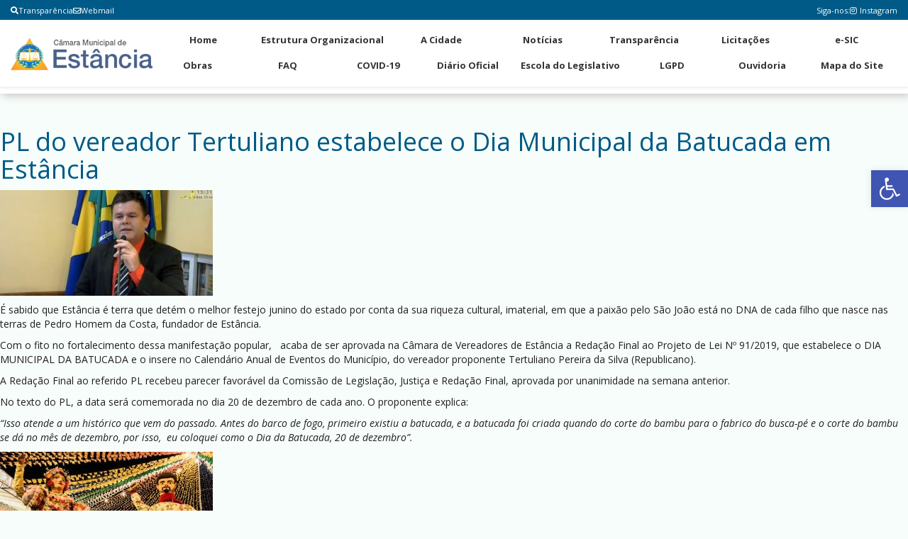

--- FILE ---
content_type: text/html; charset=UTF-8
request_url: https://camaradeestancia.se.gov.br/tag/tertuliano/
body_size: 20026
content:
<!doctype html>
<html lang="pt-BR">
<head>
	<meta charset="UTF-8">
    
    
	<link rel="stylesheet" href="https://cdnjs.cloudflare.com/ajax/libs/font-awesome/6.0.0/css/all.min.css">
	<link rel="stylesheet" href="https://cdnjs.cloudflare.com/ajax/libs/font-awesome/5.15.4/css/all.min.css">
	<meta name="viewport" content="width=device-width, initial-scale=1">
	<link rel="icon" href="">
	<link rel="stylesheet" href="https://cdnjs.cloudflare.com/ajax/libs/font-awesome/5.15.4/css/all.min.css">
	<style>
		* { margin: 0; padding: 0; box-sizing: border-box; }
		
		/* ========================================
		   BARRA SUPERIOR - SEM QUEBRA DE LINHA
		======================================== */
		.top-social-bar {
			background-color: #923e3e;
			width: 100%;
			height: 28px;
			display: flex;
			align-items: center;
			overflow-x: auto;
			overflow-y: hidden;
		}
		
		/* Sessão Transparência - cards com a cor secundária na área da seta
		   e fundo da sessão com cor primária */
		#transparencia {
			background-color: var(--cor-primaria);
			padding-top: 20px;
			padding-bottom: 20px;
		}
		#transparencia .titulo-transparencia h1,
		#transparencia .titulo-categoria-transparencia h3 {
			color: #ffffff;
		}
		#transparencia .box-categoria-transparencia .alinhamento-box-transparencia-home img {
			scale: 1.1;
			border-radius: 1rem;
			margin-left: 1rem;
			margin-right: 1rem;
			background-color: var(--cor-secundaria);
			padding: 5rem 1rem;
		}
		
		.top-social-bar::-webkit-scrollbar {
			height: 4px;
		}
		
		.top-social-bar::-webkit-scrollbar-thumb {
			background: var(--cor-secundaria);
			border-radius: 3px;
		}
		
		.top-social-bar::-webkit-scrollbar-thumb:hover {
			background: var(--cor-terciaria);
		}
		
		body { margin-top: 0 !important; }
		
		.top-social-container {
			display: flex;
			justify-content: space-between;
			align-items: center;
			width: 100%;
			max-width: 1400px;
			min-width: max-content;
			margin: 0 auto;
			padding: 0 15px;
			height: 28px;
			gap: 15px;
		}
		
		.top-bar-link { 
			display: flex; 
			align-items: center; 
			gap: 10px;
			flex-shrink: 0;
		}
		
		.top-bar-link a {
			color: white;
			text-decoration: none;
			font-size: 11px;
			display: flex;
			align-items: center;
			gap: 4px;
			white-space: nowrap;
		}
		
		.webmail-topbar { 
			display: flex; 
			align-items: center;
			flex-shrink: 0;
		}
		
		.webmail-link .menu { 
			display: flex; 
			align-items: center;
			list-style: none;
			margin: 0;
			padding: 0;
		}
		
		.webmail-link .menu li a {
			color: white;
			text-decoration: none;
			font-size: 11px;
			display: flex;
			align-items: center;
			gap: 4px;
			white-space: nowrap;
		}
		
		.redes-sociais { 
			display: flex; 
			align-items: center;
			gap: 8px;
			flex-shrink: 0;
		}
		
		.redes-sociais span { 
			color: white; 
			font-size: 11px;
			white-space: nowrap;
		}
		
		.redesocial-menu-top .menu { 
			display: flex; 
			align-items: center; 
			list-style: none; 
			gap: 10px;
			margin: 0;
			padding: 0;
		}
		
		.redesocial-menu-top .menu li a {
			color: white;
			text-decoration: none;
			font-size: 11px;
			display: flex;
			align-items: center;
			white-space: nowrap;
		}
		
		.redesocial-menu-top .menu li a:before {
			font-family: "Font Awesome 5 Brands";
			margin-right: 4px;
		}
		.redesocial-menu-top .menu li a[href*="instagram"]:before { content: "\f16d"; }
		.redesocial-menu-top .menu li a[href*="facebook"]:before { content: "\f39e"; }
		
		/* ========================================
		   HEADER COM LOGO + 2 FILEIRAS (sem pesquisa)
		======================================== */
		.header-main {
			background: #fff;
			box-shadow: 0 2px 4px rgba(0,0,0,0.08);
			position: relative;
			z-index: 1000;
		}
		
		.navbar-desktop {
			display: flex;
			max-width: 1400px;
			margin: 0 auto;
			padding: 8px 15px;
			gap: 20px;
		}
		
		.logo-container {
			flex-shrink: 0;
			display: flex;
			align-items: center;
		}
		
		.logo-header { 
			height: 70px; 
			width: auto;
			max-width: 200px;
			object-fit: contain;
		}
		
		.nav-container {
			flex: 1;
			display: flex;
			flex-direction: column;
			gap: 4px;
		}
		
		.nav-row {
			display: flex;
			justify-content: space-between;
			align-items: center;
			list-style: none;
			gap: 0;
			margin: 0;
			padding: 0;
			width: 100%;
		}
		
		.nav-row li {
			flex: 1;
			text-align: center;
		}
		
		.nav-row li a {
			display: block;
			padding: 8px 10px;
			color: #333;
			text-decoration: none;
			font-size: 13px;
			font-weight: 700;
			white-space: nowrap;
			border-bottom: 2px solid transparent;
			transition: all 0.2s;
		}
		
		.nav-row li a:hover {
			border-bottom-color: #923e3e;
			color: #923e3e;
		}
		
		.button {
			display: none;
			flex-direction: column;
			gap: 4px;
			cursor: pointer;
			padding: 10px;
		}
		
		.button div {
			width: 25px;
			height: 3px;
			background-color: #333;
			transition: all 0.3s;
		}
		
	/* ========================================
	   MOBILE RESPONSIVO COM SCROLL
	======================================== */
	@media (max-width: 992px) {
		.navbar-desktop {
			flex-direction: column;
			gap: 0;
			position: relative;
		}
		
		.logo-container {
			display: flex;
			justify-content: space-between;
			align-items: center;
			width: 100%;
			padding: 10px 0;
		}
		
        .logo-header { 
			height: 50px;
			max-width: 150px;
		}
		
		.button { 
			display: flex;
		}
		
		.nav-container {
			display: none;
			position: absolute;
			top: 100%;
			left: 0;
			right: 0;
			width: 100%;
			background: #fff;
			box-shadow: 0 4px 6px rgba(0,0,0,0.1);
			border-radius: 0 0 8px 8px;
			max-height: 70vh;
			overflow-y: auto;
			padding: 10px 0 !important;
			margin-top: 0;
		}
		
		.nav-container::-webkit-scrollbar {
			width: 8px;
		}
		
		.nav-container::-webkit-scrollbar-track {
			background: #f1f1f1;
			border-radius: 10px;
		}
		
		.nav-container::-webkit-scrollbar-thumb {
			background: var(--cor-primaria);
			border-radius: 10px;
		}
		
		.nav-container::-webkit-scrollbar-thumb:hover {
			background: var(--cor-secundaria);
		}
		
		.nav-container.active {
			display: flex;
			animation: slideDown 0.3s ease;
		}
		
		@keyframes slideDown {
			from { opacity: 0; transform: translateY(-10px); }
			to { opacity: 1; transform: translateY(0); }
		}
		
		.nav-row {
			flex-direction: column;
			width: 100%;
		}
		
		.nav-row li { 
			width: 100%;
			text-align: left;
			border-bottom: 1px solid #f0f0f0;
		}
		
		.nav-row li:last-child {
			border-bottom: none;
		}
		
		.nav-row li a {
			padding: 15px 20px;
			border-bottom: none !important;
			border-left: 3px solid transparent;
			font-size: 14px;
			display: block;
			width: 100%;
		}
		
		.nav-row li a:hover {
			border-left-color: var(--cor-primaria);
			background-color: #f8f9fa;
		}
	}
		/* ========================================
		   MOBILE PEQUENO
		======================================== */
		@media (max-width: 480px) {
			.redes-sociais span { 
				display: none;
			}
			
			.webmail-topbar { 
				display: none;
			}
			
			.logo-header {
				height: 40px;
				max-width: 120px;
			}
			
			.nav-row li a {
				padding: 12px 15px;
				font-size: 13px;
			}
			
			.top-social-container {
				padding: 0 10px;
				gap: 10px;
			}
		}
		.pojo-a11y-toolbar-toggle{
			margin-top:90px;
		}
		
		/* ========================================
		   AJUSTES - NOTÍCIAS (cores e separação)
		======================================== */
		section#ultimas-noticias .titulo-noticia-principal {
		  background-color: var(--cor-secundaria) !important;
		  color: #ffffff !important;
		  border-radius: 8px;
		  padding: 12px 16px;
		}
		section#ultimas-noticias .titulo-noticia-principal h2 {
		  color: #ffffff !important;
		  margin: 0;
		  line-height: 1.25;
		}
		section#ultimas-noticias .data-noticia-principal,
        section#ultimas-noticias .data-noticia-principal span {
          background-color: var(--cor-secundaria) !important;
          color: #ffffff !important;
          display: inline-block;
          padding: 6px 10px;
          border-radius: 6px;
          border: 0 !important;
        }
        section#ultimas-noticias .data-noticias-laterais,
        section#ultimas-noticias .data-noticias-laterais span {
          background-color: var(--cor-secundaria) !important;
          color: #ffffff !important;
          display: inline-block;
          padding: 4px 8px;
          border-radius: 6px;
          border: 0 !important;
        }
		section#ultimas-noticias .box-noticias-laterais {
		  background-color: #ffffff;
		  border: 1px solid rgba(0, 0, 0, 0.06);
		  border-radius: 8px;
		  box-shadow: 0 2px 8px rgba(0, 0, 0, 0.06);
		  padding: 10px;
		  margin-bottom: 12px;
		  transition: box-shadow 0.2s ease, transform 0.2s ease;
		}
		section#ultimas-noticias .box-noticias-laterais:hover {
		  box-shadow: 0 4px 14px rgba(0, 0, 0, 0.10);
		  transform: translateY(-1px);
		}
		section#ultimas-noticias .img-noticia-principal,
		section#ultimas-noticias .img-noticia-lateral {
		  border-radius: 6px;
		}
		.box-noticia-principal {
			background-color: var(--cor-secundaria) !important;
		}
		
		/* Remover contorno/borda ao clicar em links, botões e campos */
		a:focus, a:active,
		button:focus, button:active,
		input:focus, input:active,
		select:focus, select:active,
		textarea:focus, textarea:active {
		  outline: none !important;
		  box-shadow: none !important;
		  border-color: inherit !important;
		}
		button::-moz-focus-inner,
		input::-moz-focus-inner { border: 0 !important; }
		body, a, button, input, select, textarea {
		  -webkit-tap-highlight-color: transparent;
		}
		
/* Ajustes para a barra de busca nas páginas */
.search_q {
    margin-top: 35px !important;
}

.search_q .sub-search input[type="submit"] {
    background: rgba(0,0,0,0.05) !important; /* Fundo sutil para tornar o botão visível */
    color: #333 !important;
    border: none !important;
    cursor: pointer;
    width: 40px !important; /* Largura para o botão */
    height: 40px !important; /* Altura para o botão */
	margin-right: -10px;
    border-radius: 50% !important; /* Circular para destaque */
    padding: 0 !important;
    background-image: url("[data-uri]") !important;
    background-repeat: no-repeat !important;
    background-position: center !important;
    background-size: 16px 16px !important;
}


	</style>
	<title>Tertuliano &#8211; Câmara Municipal de Estância</title>
<meta name='robots' content='max-image-preview:large' />
<link rel='dns-prefetch' href='//use.fontawesome.com' />
<link rel="alternate" type="application/rss+xml" title="Feed de tag para Câmara Municipal de Estância &raquo; Tertuliano" href="https://camaradeestancia.se.gov.br/tag/tertuliano/feed/" />
<style id='wp-img-auto-sizes-contain-inline-css' type='text/css'>
img:is([sizes=auto i],[sizes^="auto," i]){contain-intrinsic-size:3000px 1500px}
/*# sourceURL=wp-img-auto-sizes-contain-inline-css */
</style>
<link rel='stylesheet' id='sbi_styles-css' href='https://camaradeestancia.se.gov.br/wp-content/plugins/instagram-feed/css/sbi-styles.min.css?ver=6.6.1' type='text/css' media='all' />
<link rel='stylesheet' id='dashicons-css' href='https://camaradeestancia.se.gov.br/wp-includes/css/dashicons.min.css?ver=6.9' type='text/css' media='all' />
<link rel='stylesheet' id='menu-icons-extra-css' href='https://camaradeestancia.se.gov.br/wp-content/plugins/menu-icons/css/extra.min.css?ver=0.13.18' type='text/css' media='all' />
<style id='wp-emoji-styles-inline-css' type='text/css'>

	img.wp-smiley, img.emoji {
		display: inline !important;
		border: none !important;
		box-shadow: none !important;
		height: 1em !important;
		width: 1em !important;
		margin: 0 0.07em !important;
		vertical-align: -0.1em !important;
		background: none !important;
		padding: 0 !important;
	}
/*# sourceURL=wp-emoji-styles-inline-css */
</style>
<style id='wp-block-library-inline-css' type='text/css'>
:root{--wp-block-synced-color:#7a00df;--wp-block-synced-color--rgb:122,0,223;--wp-bound-block-color:var(--wp-block-synced-color);--wp-editor-canvas-background:#ddd;--wp-admin-theme-color:#007cba;--wp-admin-theme-color--rgb:0,124,186;--wp-admin-theme-color-darker-10:#006ba1;--wp-admin-theme-color-darker-10--rgb:0,107,160.5;--wp-admin-theme-color-darker-20:#005a87;--wp-admin-theme-color-darker-20--rgb:0,90,135;--wp-admin-border-width-focus:2px}@media (min-resolution:192dpi){:root{--wp-admin-border-width-focus:1.5px}}.wp-element-button{cursor:pointer}:root .has-very-light-gray-background-color{background-color:#eee}:root .has-very-dark-gray-background-color{background-color:#313131}:root .has-very-light-gray-color{color:#eee}:root .has-very-dark-gray-color{color:#313131}:root .has-vivid-green-cyan-to-vivid-cyan-blue-gradient-background{background:linear-gradient(135deg,#00d084,#0693e3)}:root .has-purple-crush-gradient-background{background:linear-gradient(135deg,#34e2e4,#4721fb 50%,#ab1dfe)}:root .has-hazy-dawn-gradient-background{background:linear-gradient(135deg,#faaca8,#dad0ec)}:root .has-subdued-olive-gradient-background{background:linear-gradient(135deg,#fafae1,#67a671)}:root .has-atomic-cream-gradient-background{background:linear-gradient(135deg,#fdd79a,#004a59)}:root .has-nightshade-gradient-background{background:linear-gradient(135deg,#330968,#31cdcf)}:root .has-midnight-gradient-background{background:linear-gradient(135deg,#020381,#2874fc)}:root{--wp--preset--font-size--normal:16px;--wp--preset--font-size--huge:42px}.has-regular-font-size{font-size:1em}.has-larger-font-size{font-size:2.625em}.has-normal-font-size{font-size:var(--wp--preset--font-size--normal)}.has-huge-font-size{font-size:var(--wp--preset--font-size--huge)}.has-text-align-center{text-align:center}.has-text-align-left{text-align:left}.has-text-align-right{text-align:right}.has-fit-text{white-space:nowrap!important}#end-resizable-editor-section{display:none}.aligncenter{clear:both}.items-justified-left{justify-content:flex-start}.items-justified-center{justify-content:center}.items-justified-right{justify-content:flex-end}.items-justified-space-between{justify-content:space-between}.screen-reader-text{border:0;clip-path:inset(50%);height:1px;margin:-1px;overflow:hidden;padding:0;position:absolute;width:1px;word-wrap:normal!important}.screen-reader-text:focus{background-color:#ddd;clip-path:none;color:#444;display:block;font-size:1em;height:auto;left:5px;line-height:normal;padding:15px 23px 14px;text-decoration:none;top:5px;width:auto;z-index:100000}html :where(.has-border-color){border-style:solid}html :where([style*=border-top-color]){border-top-style:solid}html :where([style*=border-right-color]){border-right-style:solid}html :where([style*=border-bottom-color]){border-bottom-style:solid}html :where([style*=border-left-color]){border-left-style:solid}html :where([style*=border-width]){border-style:solid}html :where([style*=border-top-width]){border-top-style:solid}html :where([style*=border-right-width]){border-right-style:solid}html :where([style*=border-bottom-width]){border-bottom-style:solid}html :where([style*=border-left-width]){border-left-style:solid}html :where(img[class*=wp-image-]){height:auto;max-width:100%}:where(figure){margin:0 0 1em}html :where(.is-position-sticky){--wp-admin--admin-bar--position-offset:var(--wp-admin--admin-bar--height,0px)}@media screen and (max-width:600px){html :where(.is-position-sticky){--wp-admin--admin-bar--position-offset:0px}}

/*# sourceURL=wp-block-library-inline-css */
</style><style id='global-styles-inline-css' type='text/css'>
:root{--wp--preset--aspect-ratio--square: 1;--wp--preset--aspect-ratio--4-3: 4/3;--wp--preset--aspect-ratio--3-4: 3/4;--wp--preset--aspect-ratio--3-2: 3/2;--wp--preset--aspect-ratio--2-3: 2/3;--wp--preset--aspect-ratio--16-9: 16/9;--wp--preset--aspect-ratio--9-16: 9/16;--wp--preset--color--black: #000000;--wp--preset--color--cyan-bluish-gray: #abb8c3;--wp--preset--color--white: #ffffff;--wp--preset--color--pale-pink: #f78da7;--wp--preset--color--vivid-red: #cf2e2e;--wp--preset--color--luminous-vivid-orange: #ff6900;--wp--preset--color--luminous-vivid-amber: #fcb900;--wp--preset--color--light-green-cyan: #7bdcb5;--wp--preset--color--vivid-green-cyan: #00d084;--wp--preset--color--pale-cyan-blue: #8ed1fc;--wp--preset--color--vivid-cyan-blue: #0693e3;--wp--preset--color--vivid-purple: #9b51e0;--wp--preset--gradient--vivid-cyan-blue-to-vivid-purple: linear-gradient(135deg,rgb(6,147,227) 0%,rgb(155,81,224) 100%);--wp--preset--gradient--light-green-cyan-to-vivid-green-cyan: linear-gradient(135deg,rgb(122,220,180) 0%,rgb(0,208,130) 100%);--wp--preset--gradient--luminous-vivid-amber-to-luminous-vivid-orange: linear-gradient(135deg,rgb(252,185,0) 0%,rgb(255,105,0) 100%);--wp--preset--gradient--luminous-vivid-orange-to-vivid-red: linear-gradient(135deg,rgb(255,105,0) 0%,rgb(207,46,46) 100%);--wp--preset--gradient--very-light-gray-to-cyan-bluish-gray: linear-gradient(135deg,rgb(238,238,238) 0%,rgb(169,184,195) 100%);--wp--preset--gradient--cool-to-warm-spectrum: linear-gradient(135deg,rgb(74,234,220) 0%,rgb(151,120,209) 20%,rgb(207,42,186) 40%,rgb(238,44,130) 60%,rgb(251,105,98) 80%,rgb(254,248,76) 100%);--wp--preset--gradient--blush-light-purple: linear-gradient(135deg,rgb(255,206,236) 0%,rgb(152,150,240) 100%);--wp--preset--gradient--blush-bordeaux: linear-gradient(135deg,rgb(254,205,165) 0%,rgb(254,45,45) 50%,rgb(107,0,62) 100%);--wp--preset--gradient--luminous-dusk: linear-gradient(135deg,rgb(255,203,112) 0%,rgb(199,81,192) 50%,rgb(65,88,208) 100%);--wp--preset--gradient--pale-ocean: linear-gradient(135deg,rgb(255,245,203) 0%,rgb(182,227,212) 50%,rgb(51,167,181) 100%);--wp--preset--gradient--electric-grass: linear-gradient(135deg,rgb(202,248,128) 0%,rgb(113,206,126) 100%);--wp--preset--gradient--midnight: linear-gradient(135deg,rgb(2,3,129) 0%,rgb(40,116,252) 100%);--wp--preset--font-size--small: 13px;--wp--preset--font-size--medium: 20px;--wp--preset--font-size--large: 36px;--wp--preset--font-size--x-large: 42px;--wp--preset--spacing--20: 0.44rem;--wp--preset--spacing--30: 0.67rem;--wp--preset--spacing--40: 1rem;--wp--preset--spacing--50: 1.5rem;--wp--preset--spacing--60: 2.25rem;--wp--preset--spacing--70: 3.38rem;--wp--preset--spacing--80: 5.06rem;--wp--preset--shadow--natural: 6px 6px 9px rgba(0, 0, 0, 0.2);--wp--preset--shadow--deep: 12px 12px 50px rgba(0, 0, 0, 0.4);--wp--preset--shadow--sharp: 6px 6px 0px rgba(0, 0, 0, 0.2);--wp--preset--shadow--outlined: 6px 6px 0px -3px rgb(255, 255, 255), 6px 6px rgb(0, 0, 0);--wp--preset--shadow--crisp: 6px 6px 0px rgb(0, 0, 0);}:where(.is-layout-flex){gap: 0.5em;}:where(.is-layout-grid){gap: 0.5em;}body .is-layout-flex{display: flex;}.is-layout-flex{flex-wrap: wrap;align-items: center;}.is-layout-flex > :is(*, div){margin: 0;}body .is-layout-grid{display: grid;}.is-layout-grid > :is(*, div){margin: 0;}:where(.wp-block-columns.is-layout-flex){gap: 2em;}:where(.wp-block-columns.is-layout-grid){gap: 2em;}:where(.wp-block-post-template.is-layout-flex){gap: 1.25em;}:where(.wp-block-post-template.is-layout-grid){gap: 1.25em;}.has-black-color{color: var(--wp--preset--color--black) !important;}.has-cyan-bluish-gray-color{color: var(--wp--preset--color--cyan-bluish-gray) !important;}.has-white-color{color: var(--wp--preset--color--white) !important;}.has-pale-pink-color{color: var(--wp--preset--color--pale-pink) !important;}.has-vivid-red-color{color: var(--wp--preset--color--vivid-red) !important;}.has-luminous-vivid-orange-color{color: var(--wp--preset--color--luminous-vivid-orange) !important;}.has-luminous-vivid-amber-color{color: var(--wp--preset--color--luminous-vivid-amber) !important;}.has-light-green-cyan-color{color: var(--wp--preset--color--light-green-cyan) !important;}.has-vivid-green-cyan-color{color: var(--wp--preset--color--vivid-green-cyan) !important;}.has-pale-cyan-blue-color{color: var(--wp--preset--color--pale-cyan-blue) !important;}.has-vivid-cyan-blue-color{color: var(--wp--preset--color--vivid-cyan-blue) !important;}.has-vivid-purple-color{color: var(--wp--preset--color--vivid-purple) !important;}.has-black-background-color{background-color: var(--wp--preset--color--black) !important;}.has-cyan-bluish-gray-background-color{background-color: var(--wp--preset--color--cyan-bluish-gray) !important;}.has-white-background-color{background-color: var(--wp--preset--color--white) !important;}.has-pale-pink-background-color{background-color: var(--wp--preset--color--pale-pink) !important;}.has-vivid-red-background-color{background-color: var(--wp--preset--color--vivid-red) !important;}.has-luminous-vivid-orange-background-color{background-color: var(--wp--preset--color--luminous-vivid-orange) !important;}.has-luminous-vivid-amber-background-color{background-color: var(--wp--preset--color--luminous-vivid-amber) !important;}.has-light-green-cyan-background-color{background-color: var(--wp--preset--color--light-green-cyan) !important;}.has-vivid-green-cyan-background-color{background-color: var(--wp--preset--color--vivid-green-cyan) !important;}.has-pale-cyan-blue-background-color{background-color: var(--wp--preset--color--pale-cyan-blue) !important;}.has-vivid-cyan-blue-background-color{background-color: var(--wp--preset--color--vivid-cyan-blue) !important;}.has-vivid-purple-background-color{background-color: var(--wp--preset--color--vivid-purple) !important;}.has-black-border-color{border-color: var(--wp--preset--color--black) !important;}.has-cyan-bluish-gray-border-color{border-color: var(--wp--preset--color--cyan-bluish-gray) !important;}.has-white-border-color{border-color: var(--wp--preset--color--white) !important;}.has-pale-pink-border-color{border-color: var(--wp--preset--color--pale-pink) !important;}.has-vivid-red-border-color{border-color: var(--wp--preset--color--vivid-red) !important;}.has-luminous-vivid-orange-border-color{border-color: var(--wp--preset--color--luminous-vivid-orange) !important;}.has-luminous-vivid-amber-border-color{border-color: var(--wp--preset--color--luminous-vivid-amber) !important;}.has-light-green-cyan-border-color{border-color: var(--wp--preset--color--light-green-cyan) !important;}.has-vivid-green-cyan-border-color{border-color: var(--wp--preset--color--vivid-green-cyan) !important;}.has-pale-cyan-blue-border-color{border-color: var(--wp--preset--color--pale-cyan-blue) !important;}.has-vivid-cyan-blue-border-color{border-color: var(--wp--preset--color--vivid-cyan-blue) !important;}.has-vivid-purple-border-color{border-color: var(--wp--preset--color--vivid-purple) !important;}.has-vivid-cyan-blue-to-vivid-purple-gradient-background{background: var(--wp--preset--gradient--vivid-cyan-blue-to-vivid-purple) !important;}.has-light-green-cyan-to-vivid-green-cyan-gradient-background{background: var(--wp--preset--gradient--light-green-cyan-to-vivid-green-cyan) !important;}.has-luminous-vivid-amber-to-luminous-vivid-orange-gradient-background{background: var(--wp--preset--gradient--luminous-vivid-amber-to-luminous-vivid-orange) !important;}.has-luminous-vivid-orange-to-vivid-red-gradient-background{background: var(--wp--preset--gradient--luminous-vivid-orange-to-vivid-red) !important;}.has-very-light-gray-to-cyan-bluish-gray-gradient-background{background: var(--wp--preset--gradient--very-light-gray-to-cyan-bluish-gray) !important;}.has-cool-to-warm-spectrum-gradient-background{background: var(--wp--preset--gradient--cool-to-warm-spectrum) !important;}.has-blush-light-purple-gradient-background{background: var(--wp--preset--gradient--blush-light-purple) !important;}.has-blush-bordeaux-gradient-background{background: var(--wp--preset--gradient--blush-bordeaux) !important;}.has-luminous-dusk-gradient-background{background: var(--wp--preset--gradient--luminous-dusk) !important;}.has-pale-ocean-gradient-background{background: var(--wp--preset--gradient--pale-ocean) !important;}.has-electric-grass-gradient-background{background: var(--wp--preset--gradient--electric-grass) !important;}.has-midnight-gradient-background{background: var(--wp--preset--gradient--midnight) !important;}.has-small-font-size{font-size: var(--wp--preset--font-size--small) !important;}.has-medium-font-size{font-size: var(--wp--preset--font-size--medium) !important;}.has-large-font-size{font-size: var(--wp--preset--font-size--large) !important;}.has-x-large-font-size{font-size: var(--wp--preset--font-size--x-large) !important;}
/*# sourceURL=global-styles-inline-css */
</style>

<style id='classic-theme-styles-inline-css' type='text/css'>
/*! This file is auto-generated */
.wp-block-button__link{color:#fff;background-color:#32373c;border-radius:9999px;box-shadow:none;text-decoration:none;padding:calc(.667em + 2px) calc(1.333em + 2px);font-size:1.125em}.wp-block-file__button{background:#32373c;color:#fff;text-decoration:none}
/*# sourceURL=/wp-includes/css/classic-themes.min.css */
</style>
<link rel='stylesheet' id='clink-main-css' href='https://camaradeestancia.se.gov.br/wp-content/plugins/clink/assets/css/clink-style.css' type='text/css' media='all' />
<link rel='stylesheet' id='mks_shortcodes_fntawsm_css-css' href='https://camaradeestancia.se.gov.br/wp-content/plugins/meks-flexible-shortcodes/css/font-awesome/css/font-awesome.min.css?ver=1.3.8' type='text/css' media='screen' />
<link rel='stylesheet' id='mks_shortcodes_simple_line_icons-css' href='https://camaradeestancia.se.gov.br/wp-content/plugins/meks-flexible-shortcodes/css/simple-line/simple-line-icons.css?ver=1.3.8' type='text/css' media='screen' />
<link rel='stylesheet' id='mks_shortcodes_css-css' href='https://camaradeestancia.se.gov.br/wp-content/plugins/meks-flexible-shortcodes/css/style.css?ver=1.3.8' type='text/css' media='screen' />
<link rel='stylesheet' id='meu-tema-style-css' href='https://camaradeestancia.se.gov.br/wp-content/themes/tema-funcional-acerte/style.css?ver=1768408063' type='text/css' media='all' />
<link rel='stylesheet' id='font-awesome-css' href='https://use.fontawesome.com/releases/v5.0.13/css/all.css?ver=5.0.13' type='text/css' media='all' />
<link rel='stylesheet' id='pojo-a11y-css' href='https://camaradeestancia.se.gov.br/wp-content/plugins/pojo-accessibility/assets/css/style.min.css?ver=1.0.0' type='text/css' media='all' />
<link rel='stylesheet' id='meu-tema-auto-assets-tecsis-agenciaacerte-com-assets-css-layout-fix-css-css-css' href='https://camaradeestancia.se.gov.br/wp-content/themes/tema-funcional-acerte/assets/tecsis.agenciaacerte.com/assets/css/layout-fix-css.css?ver=1762257822' type='text/css' media='all' />
<link rel='stylesheet' id='meu-tema-auto-assets-tecsis-agenciaacerte-com-assets-frontend-application-9adfdce9c18ab0cde6fe51bbfc1f8b08eb2e6ed39f283cea776f4fed43cac89c-css-css' href='https://camaradeestancia.se.gov.br/wp-content/themes/tema-funcional-acerte/assets/tecsis.agenciaacerte.com/assets/frontend/application-9adfdce9c18ab0cde6fe51bbfc1f8b08eb2e6ed39f283cea776f4fed43cac89c.css?ver=1762257822' type='text/css' media='all' />
<link rel='stylesheet' id='__EPYT__style-css' href='https://camaradeestancia.se.gov.br/wp-content/plugins/youtube-embed-plus/styles/ytprefs.min.css?ver=14.2.3' type='text/css' media='all' />
<style id='__EPYT__style-inline-css' type='text/css'>

                .epyt-gallery-thumb {
                        width: 33.333%;
                }
                
/*# sourceURL=__EPYT__style-inline-css */
</style>
<script type="text/javascript" src="https://camaradeestancia.se.gov.br/wp-includes/js/jquery/jquery.min.js?ver=3.7.1" id="jquery-core-js"></script>
<script type="text/javascript" src="https://camaradeestancia.se.gov.br/wp-includes/js/jquery/jquery-migrate.min.js?ver=3.4.1" id="jquery-migrate-js"></script>
<script type="text/javascript" id="__ytprefs__-js-extra">
/* <![CDATA[ */
var _EPYT_ = {"ajaxurl":"https://camaradeestancia.se.gov.br/wp-admin/admin-ajax.php","security":"898b193a4d","gallery_scrolloffset":"20","eppathtoscripts":"https://camaradeestancia.se.gov.br/wp-content/plugins/youtube-embed-plus/scripts/","eppath":"https://camaradeestancia.se.gov.br/wp-content/plugins/youtube-embed-plus/","epresponsiveselector":"[\"iframe.__youtube_prefs_widget__\"]","epdovol":"1","version":"14.2.3","evselector":"iframe.__youtube_prefs__[src], iframe[src*=\"youtube.com/embed/\"], iframe[src*=\"youtube-nocookie.com/embed/\"]","ajax_compat":"","maxres_facade":"eager","ytapi_load":"light","pause_others":"","stopMobileBuffer":"1","facade_mode":"","not_live_on_channel":""};
//# sourceURL=__ytprefs__-js-extra
/* ]]> */
</script>
<script type="text/javascript" src="https://camaradeestancia.se.gov.br/wp-content/plugins/youtube-embed-plus/scripts/ytprefs.min.js?ver=14.2.3" id="__ytprefs__-js"></script>
<link rel="https://api.w.org/" href="https://camaradeestancia.se.gov.br/wp-json/" /><link rel="alternate" title="JSON" type="application/json" href="https://camaradeestancia.se.gov.br/wp-json/wp/v2/tags/124" /><link rel="EditURI" type="application/rsd+xml" title="RSD" href="https://camaradeestancia.se.gov.br/xmlrpc.php?rsd" />
<meta name="generator" content="WordPress 6.9" />
<style type="text/css">
#pojo-a11y-toolbar .pojo-a11y-toolbar-toggle a{ background-color: #4054b2;	color: #ffffff;}
#pojo-a11y-toolbar .pojo-a11y-toolbar-overlay, #pojo-a11y-toolbar .pojo-a11y-toolbar-overlay ul.pojo-a11y-toolbar-items.pojo-a11y-links{ border-color: #4054b2;}
body.pojo-a11y-focusable a:focus{ outline-style: solid !important;	outline-width: 1px !important;	outline-color: #FF0000 !important;}
#pojo-a11y-toolbar{ top: 150px !important;}
#pojo-a11y-toolbar .pojo-a11y-toolbar-overlay{ background-color: #ffffff;}
#pojo-a11y-toolbar .pojo-a11y-toolbar-overlay ul.pojo-a11y-toolbar-items li.pojo-a11y-toolbar-item a, #pojo-a11y-toolbar .pojo-a11y-toolbar-overlay p.pojo-a11y-toolbar-title{ color: #333333;}
#pojo-a11y-toolbar .pojo-a11y-toolbar-overlay ul.pojo-a11y-toolbar-items li.pojo-a11y-toolbar-item a.active{ background-color: #4054b2;	color: #ffffff;}
@media (max-width: 767px) { #pojo-a11y-toolbar { top: 50px !important; } }</style><link rel="icon" href="https://camaradeestancia.se.gov.br/wp-content/uploads/sites/34/2021/11/cropped-cropped-paint-32x32.png" sizes="32x32" />
<link rel="icon" href="https://camaradeestancia.se.gov.br/wp-content/uploads/sites/34/2021/11/cropped-cropped-paint-192x192.png" sizes="192x192" />
<link rel="apple-touch-icon" href="https://camaradeestancia.se.gov.br/wp-content/uploads/sites/34/2021/11/cropped-cropped-paint-180x180.png" />
<meta name="msapplication-TileImage" content="https://camaradeestancia.se.gov.br/wp-content/uploads/sites/34/2021/11/cropped-cropped-paint-270x270.png" />
    <style id="au-custom-colors">
        :root {
            --cor-primaria: #005a87;
            --cor-secundaria: #003366;
            --cor-terciaria: #020381;
        }
        
        /* ========================================
           BARRA SUPERIOR
        ======================================== */
        .top-social-bar {
            background-color: var(--cor-primaria) !important;
        }
        
        /* ========================================
           MENU HOVER
        ======================================== */
        .nav-row li a:hover,
        .navbar-menu-item a:hover {
            border-bottom-color: var(--cor-primaria) !important;
            color: var(--cor-primaria) !important;
        }
        
        /* Menu mobile hover */
        .navbar-menu-item a:hover,
        .dropdown-button:hover {
            color: var(--cor-primaria) !important;
        }
        
        /* ========================================
           TÍTULOS H1, H2, H3
        ======================================== */
        .titulo-ultimas-noticias h1,
        .titulo-transparencia h1,
        .titulo-economia-azul h1,
        h1, h2, h3 {
            color: var(--cor-primaria) !important;
        }
        
        /* ========================================
           BOTÃO "VER TODOS" (Notícias)
        ======================================== */
        .btn-ver-todos a {
            background-color: var(--cor-primaria) !important;
            border-color: var(--cor-primaria) !important;
        }
        
 /* ========================================
   SEÇÃO TRANSPARÊNCIA - BACKGROUND COM BOLINHAS DENSAS
======================================== */
section#transparencia,
#transparencia {
    position: relative !important;
    background-color: var(--cor-primaria) !important;
    background-image: none !important;
    padding: 40px 0 !important;
    overflow: hidden !important;
}

/* Pattern de bolinhas DENSAS e MAIORES inclinadas */
section#transparencia::before,
#transparencia::before {
    content: '' !important;
    position: absolute !important;
    top: -50% !important;
    left: -50% !important;
    right: -50% !important;
    bottom: -50% !important;
    background-color: transparent !important;
    background-image: radial-gradient(circle, var(--cor-secundaria) 4px, transparent 4px) !important;
    background-size: 25px 25px !important;
    background-position: 0 0 !important;
    transform: rotate(-15deg) !important;
    opacity: 0.3 !important;
    pointer-events: none !important;
    z-index: 0 !important;
}

section#transparencia .container,
#transparencia .container {
    position: relative !important;
    z-index: 10 !important;
}

section#transparencia .transparencia-container,
#transparencia .transparencia-container {
    position: relative !important;
    z-index: 10 !important;
}

/* Título em branco */
section#transparencia .titulo-transparencia h1,
#transparencia .titulo-transparencia h1 {
    color: #ffffff !important;
    text-shadow: 2px 2px 4px rgba(0,0,0,0.3) !important;
    position: relative !important;
    z-index: 10 !important;
}

/* Cards ACIMA das bolinhas */
section#transparencia .box-categoria-transparencia,
#transparencia .box-categoria-transparencia {
    position: relative !important;
    z-index: 10 !important;
}
        
        /* ========================================
           SEÇÃO SERVIÇOS
        ======================================== */
        /* Botões de serviço */
        .btn-services,
        .btn-services-segunda-linha {
            background-color: var(--cor-primaria) !important;
            border: 2px solid var(--cor-primaria) !important;
        }
        
        .btn-services h4,
        .btn-services-segunda-linha h4 {
            color: #ffffff !important;
        }
        
        .btn-services:hover,
        .btn-services-segunda-linha:hover {
            opacity: 0.9;
            transform: translateY(-2px);
        }
        
        /* ========================================
           ECONOMIA AZUL
        ======================================== */
        /* Botões PDF */
        .btn-pdf-download {
            border: 2px solid var(--cor-primaria) !important;
        }
        
        .btn-pdf-download h4 {
            color: var(--cor-primaria) !important;
        }
        
        .btn-pdf-download:hover {
            background-color: var(--cor-primaria) !important;
        }
        
        .btn-pdf-download:hover h4 {
            color: #ffffff !important;
        }
        
        /* Botões "Transparência" e "Webmail" */
        .economia-buttons .btn-secundario {
            background-color: var(--cor-primaria) !important;
            border-color: var(--cor-primaria) !important;
            color: #ffffff !important;
        }
        
        .economia-buttons .btn-secundario:hover {
            opacity: 0.9;
        }
        
        /* ========================================
           FOTOS ANTIGAS (Título)
        ======================================== */
        .titulo-economia-azul h1 {
            color: var(--cor-primaria) !important;
            border-bottom: 3px solid var(--cor-primaria);
            padding-bottom: 10px;
        }
        
        /* ========================================
           LINKS GERAIS
        ======================================== */
        a {
            color: var(--cor-primaria);
        }
        
        a:hover {
            color: var(--cor-secundaria);
        }
        
        /* ========================================
           NOTÍCIAS SEM IMAGEM (Gradiente)
        ======================================== */
        .img-noticia-principal[style*="gradient"],
        .img-noticia-lateral[style*="gradient"] {
            background: linear-gradient(135deg, var(--cor-terciaria) 0%, var(--cor-secundaria) 100%) !important;
        }
        
        /* ========================================
           BOTÕES PRIMÁRIOS GERAIS
        ======================================== */
        .btn-primary,
        .btn-primario {
            background-color: var(--cor-primaria) !important;
            border-color: var(--cor-primaria) !important;
        }
        
        .btn-primary:hover,
        .btn-primario:hover {
            background-color: var(--cor-secundaria) !important;
            border-color: var(--cor-secundaria) !important;
        }
        
        /* ========================================
           BUSCA (Submit button)
        ======================================== */
        .sub-search input[type="submit"] {
            background-color: var(--cor-primaria) !important;
        }
        
        /* ========================================
           ESTADOS ATIVOS
        ======================================== */
        .navbar-menu-item.active a,
        .nav-row li.active a {
            border-bottom-color: var(--cor-primaria) !important;
            color: var(--cor-primaria) !important;
        }
        
        /* ========================================
           MOBILE - Dropdown ativo
        ======================================== */
        .dropdown-container.active .dropdown-button {
            color: var(--cor-primaria) !important;
        }
        
        /* ========================================
           ACESSIBILIDADE - Focus
        ======================================== */
        a:focus,
        button:focus,
        input:focus {
            outline: 2px solid var(--cor-primaria) !important;
            outline-offset: 2px;
        }
		
		
		/* ========================================
   FOOTER - SÓ BACKGROUND COM COR PRIMÁRIA
======================================== */
footer#colophon,
footer#footer,
.site-footer {
    background-color: var(--cor-primaria) !important;
    background-image: none !important;
}
		
		/* ========================================
   FOOTER - BACKGROUND PRIMÁRIO + TEXTOS BRANCOS
======================================== */
footer#colophon,
footer#footer,
.site-footer {
    background-color: var(--cor-primaria) !important;
    background-image: none !important;
}

/* FORÇA todos os textos BRANCOS no footer */
footer#colophon h2,
footer#footer h2,
.site-footer h2,
footer#colophon p,
footer#footer p,
.site-footer p,
footer#colophon a,
footer#footer a,
.site-footer a,
.footer-info h2,
.footer-info p,
.footer-info a,
.footer-info-box h2,
.footer-info-box p,
.footer-info-box a,
.footer-main h2,
.footer-main p,
.footer-main a {
    color: #ffffff !important;
}

/* Links brancos no hover também */
footer#colophon a:hover,
footer#footer a:hover,
.site-footer a:hover,
.footer-info a:hover,
.footer-info-box a:hover {
    color: #f0f0f0 !important;
}

/* NADA MAIS! Mantém todos os estilos de fonte, cor, tamanho, etc */
    </style>
    	
<link rel='stylesheet' id='combo-blocks-blocks-styles-css' href='https://camaradeestancia.se.gov.br/wp-content/plugins/combo-blocks/assets/block-css/block-styles.css?ver=6.9' type='text/css' media='all' />
<link rel='stylesheet' id='combo-blocks-custom-fonts-css' href='https://camaradeestancia.se.gov.br/wp-content/plugins/combo-blocks/assets/block-css/custom-fonts.css?ver=6.9' type='text/css' media='all' />
</head>
<body class="archive tag tag-tertuliano tag-124 wp-theme-tema-funcional-acerte">

<div id="page" class="site">
	<header id="masthead" class="site-header" style="margin-bottom: 80px;"> <!-- Margem inicial reduzida, ajustada dinamicamente por JS -->
		<div id="header">
			<div class="top-social-bar" style="margin-top:-10px;">
				<div class="top-social-container">
					<div class="top-bar-link">
						<a href="https://camaradeestancia.se.gov.br/transparencia">
							<i class="fas fa-search"></i> Transparência
						</a>
						<div class="webmail-topbar">
							<div class="webmail-link">
								<ul class="menu">
									<li><a target="_blank" rel="noopener" href="https://prefeituras.se.gov.br/">
										<i class="far fa-envelope"></i> Webmail
									</a></li>
								</ul>
							</div>
						</div>
					</div>
					<div class="redes-sociais">
						<span>Siga-nos:</span>
						<div class="redesocial-menu-top">
							<ul class="menu">
																	<li><a target="_blank" rel="noopener" href="https://www.instagram.com/camaradeestanciaoficial/">
										<span>Instagram</span>
									</a></li>
																							</ul>
						</div>
					</div>
				</div>
			</div>
			
			<div class="header-main">
				<div class="navbar-desktop">
					<div class="logo-container">
						<a href="https://camaradeestancia.se.gov.br/">
							<img class="logo-header" 
							     alt="Câmara Municipal de Estância" 
							     src="https://www.acessounico.com.br/arquivos/logos/35/logo_35_1765289829.png" 
							     />
						</a>
						<div class="button" onclick="document.getElementById('navContainer').classList.toggle('active')">
							<div></div><div></div><div></div>
						</div>
					</div>

					<nav class="nav-container" id="navContainer">
						<ul class="nav-row">
							<li><a href="https://camaradeestancia.se.gov.br/">Home</a></li>
							<li><a href="https://camaradeestancia.se.gov.br/estrutura-organizacional">Estrutura Organizacional</a></li>
							<li><a href="https://camaradeestancia.se.gov.br/historia-da-cidade">A Cidade</a></li>
							<li><a href="https://camaradeestancia.se.gov.br/noticias">Notícias</a></li>
							<li><a href="https://camaradeestancia.se.gov.br/transparencia">Transparência</a></li>
							<li><a href="https://camaradeestancia.se.gov.br/licitacoes">Licitações</a></li>
							<li><a href="https://camaradeestancia.se.gov.br/e-sic">e-SIC</a></li>
						</ul>
						<ul class="nav-row">
							<li><a href="https://camaradeestancia.se.gov.br/obras">Obras</a></li>
														<li><a href="https://camaradeestancia.se.gov.br/faq/">FAQ</a></li>
														<li><a href="https://camaradeestancia.se.gov.br/covid-19">COVID-19</a></li>
							
														<li><a target="_blank" href="https://camaradeestancia.se.gov.br/paginas.html?urlp=https://publicacoesmunicipais.com.br/eatos/camaradeestancia">Diário Oficial</a></li>
							
							                                <li><a target="_blank" href="https://camaradeestancia.se.gov.br/escola-do-legislativo/">Escola do Legislativo</a></li>
                            
							<li><a href="https://camaradeestancia.se.gov.br/lgpd">LGPD</a></li>
							<li><a href="https://camaradeestancia.se.gov.br/ouvidoria">Ouvidoria</a></li>
							<li><a href="https://camaradeestancia.se.gov.br/mapa-do-site">Mapa do Site</a></li>
						</ul>
					</nav>
				</div>
			</div>
		</div>
	</header>
<script>
document.addEventListener('DOMContentLoaded', function() {
    // Seleciona o form de busca presente nas páginas
    const searchForm = document.querySelector('.search_q form');
    if (searchForm) {
        // Define action para busca global (home_url('/'))
        searchForm.action = 'https://camaradeestancia.se.gov.br/';
        
        // Muda o name do input de search_q[q] para s (padrão WordPress)
        const input = searchForm.querySelector('input[name="search_q[q]"]');
        if (input) {
            input.name = 's';
        }
        
        // Remove o input hidden utf8 se existir (não necessário para WP search)
        const utf8 = searchForm.querySelector('input[name="utf8"]');
        if (utf8) {
            utf8.remove();
        }
    }

    // Calcula e ajusta a margem inferior do header dinamicamente
    const header = document.getElementById('masthead');
    const main = document.getElementById('primary') || document.querySelector('main');
    if (header && main) {
        const headerHeight = header.offsetHeight;
        const extraMargin = 80; // Aumentado para 80px para mais espaço em páginas como Licitações
        main.style.marginTop = (headerHeight + extraMargin) + 'px';
    }
});
</script>
	<main id="primary" class="site-main"><main role="main">
    <article id="post-5268" class="post-5268 post type-post status-publish format-standard has-post-thumbnail hentry category-sem-categoria tag-batucada tag-tertuliano tag-tertuliano-pereira">
        <h1 class="entry-title">PL do vereador Tertuliano estabelece o Dia Municipal da Batucada em Estância</h1>
        <div class="entry-content">
            <p><img decoding="async" class="size-medium wp-image-4909 aligncenter" src="http://camaradeestancia.transparenciamunicipios.com.br/wp-content/uploads/sites/34/2019/09/Capturar-300x149.jpg" alt="" width="300" height="149" srcset="https://camaradeestancia.se.gov.br/wp-content/uploads/sites/34/2019/09/Capturar-300x149.jpg 300w, https://camaradeestancia.se.gov.br/wp-content/uploads/sites/34/2019/09/Capturar.jpg 683w" sizes="(max-width: 300px) 100vw, 300px" /></p>
<p>É sabido que Estância é terra que detém o melhor festejo junino do estado por conta da sua riqueza cultural, imaterial, em que a paixão pelo São João está no DNA de cada filho que nasce nas terras de Pedro Homem da Costa, fundador de Estância.</p>
<p>Com o fito no fortalecimento dessa manifestação popular,   acaba de ser aprovada na Câmara de Vereadores de Estância a Redação Final ao Projeto de Lei Nº 91/2019, que estabelece o DIA MUNICIPAL DA BATUCADA e o insere no Calendário Anual de Eventos do Município, do vereador proponente Tertuliano Pereira da Silva (Republicano).</p>
<p>A Redação Final ao referido PL recebeu parecer favorável da Comissão de Legislação, Justiça e Redação Final, aprovada por unanimidade na semana anterior.</p>
<p>No texto do PL, a data será comemorada no dia 20 de dezembro de cada ano. O proponente explica:</p>
<p><em>“Isso atende a um histórico que vem do passado. Antes do barco de fogo, primeiro existiu a batucada, e a batucada foi criada quando do corte do bambu para o fabrico do busca-pé e o corte do bambu se dá no mês de dezembro, por isso,  eu coloquei como o Dia da Batucada, 20 de dezembro”.</em></p>
<p><img fetchpriority="high" decoding="async" class="size-medium wp-image-5269 aligncenter" src="http://camaradeestancia.transparenciamunicipios.com.br/wp-content/uploads/sites/34/2019/12/images-1-1-1-300x200.jpg" alt="" width="300" height="200" srcset="https://camaradeestancia.se.gov.br/wp-content/uploads/sites/34/2019/12/images-1-1-1-300x200.jpg 300w, https://camaradeestancia.se.gov.br/wp-content/uploads/sites/34/2019/12/images-1-1-1-272x182.jpg 272w, https://camaradeestancia.se.gov.br/wp-content/uploads/sites/34/2019/12/images-1-1-1.jpg 678w" sizes="(max-width: 300px) 100vw, 300px" /></p>
<p>Para o proponente, a comemoração também poderá fortalecer ainda mais as festividades de final de ano, sendo a BATUCADA uma das riquezas culturais do município, é uma oportunidade extraordinária de presentear a família estanciana, os visitantes dessa época do ano e, também, os turistas.</p>
<p>No mês de junho, ápice das festividades juninas no município,  é expressivo o número de batucadas inseridas no calendário da programação, dentre tantas, destacam-se: Batucada Flor Brasil, Batucada Porto União, Batucada Novo Horizonte, Batucada Iluminados, Batucada Improviso, Batucada Porto d’Areia, Batucada Busca-pé, Batucada Quebra-coco, Batucada Navegantes, Batucada Santo Antonio, Batucada Santa Cruz, Batucada Beira-Rio, Batucada João Belas Foices.</p>
<p>&nbsp;</p>
<p>&nbsp;</p>
<p>Ascom CVE</p>
<p>Genílson Máximo</p>
<p>&nbsp;</p>
<p>&nbsp;</p>
        </div>
    </article>
    <article id="post-4908" class="post-4908 post type-post status-publish format-standard has-post-thumbnail hentry category-sem-categoria tag-escola-civico-militar tag-tertuliano">
        <h1 class="entry-title">Vereadores subscrevem Indicação que visa Escola Cívico-Militar em Estância</h1>
        <div class="entry-content">
            <p><img decoding="async" class=" wp-image-4911 aligncenter" src="http://camaradeestancia.transparenciamunicipios.com.br/wp-content/uploads/sites/34/2019/09/Alunos-do-Colegio-Militar-do-Corpo-de-Bombeiros-Militares-de-Palmas.-Foto-CMCBP-1-300x169.jpg" alt="" width="366" height="206" srcset="https://camaradeestancia.se.gov.br/wp-content/uploads/sites/34/2019/09/Alunos-do-Colegio-Militar-do-Corpo-de-Bombeiros-Militares-de-Palmas.-Foto-CMCBP-1-300x169.jpg 300w, https://camaradeestancia.se.gov.br/wp-content/uploads/sites/34/2019/09/Alunos-do-Colegio-Militar-do-Corpo-de-Bombeiros-Militares-de-Palmas.-Foto-CMCBP-1-1024x576.jpg 1024w, https://camaradeestancia.se.gov.br/wp-content/uploads/sites/34/2019/09/Alunos-do-Colegio-Militar-do-Corpo-de-Bombeiros-Militares-de-Palmas.-Foto-CMCBP-1-768x432.jpg 768w, https://camaradeestancia.se.gov.br/wp-content/uploads/sites/34/2019/09/Alunos-do-Colegio-Militar-do-Corpo-de-Bombeiros-Militares-de-Palmas.-Foto-CMCBP-1.jpg 1418w" sizes="(max-width: 366px) 100vw, 366px" /></p>
<p>&nbsp;</p>
<p>A Indicação de Nº 180/2019 recebeu apoio expressivo dos vereadores de Estância, na sessão ordinária desta quarta-feira, 25. A matéria tem como proponente o vereador Tertuliano Pereira, que pediu aos seus Pares que a subscrevessem e assim aconteceu.</p>
<p>A Indicação tem como escopo sensibilizar o prefeito Gilson Andrade para que analise a possibilidade de atender a solicitação feita pela vice-prefeita Adriana Leite, que por meio de ofício dirigido ao presidente Bolsonaro, requer para a cidade de Estância a implantação de uma Escola Cívico-Militar.</p>
<p>De acordo com o proponente “<em>o projeto-piloto do governo federal acende o interesse de estados e municípios que partem na corrida em busca de se candidatarem. O governo federal pretende implantar essas escolas em mais de 200 cidades brasileiras até 2023. Ainda para este ano o governo disponibiliza mais de 50 projetos que devem acontecer em parceria com municípios e estados”,</em> revelou Tertuliano.</p>
<p><em>“Peço ao prefeito Gilson Andrade que avalie e fortaleça com carinho esse pleito da vice-prefeita Adriana Leite. Podendo a unidade escolar ser construída em área do Município ou como foi colocado em área particular. Estância terá a chance de se candidatar até o dia 27 (sexta-feira), não deixemos que essa chance escape</em>”, realçou.</p>
<p>Por fim, o edil apresentou moção de congratulações a vice-prefeita pela iniciativa de ir em busca da escola cívico-militar para município.</p>
<p>Quando esteve como prefeita-interina, Adriana Leite encaminhou ofício ao presidente Jair Bolsonaro no qual pedia que o município de Estância fosse incluído na lista dos municípios a serem contemplados com a implantação de uma escola cívico-militar. Dias depois a prefeita em exercício recebeu ofício do Ministro da Educação, Abraham Weintraub, no qual respondia que o pleito seria objeto de análise.</p>
<p>O Município   tem até  o dia 27 (sexta-feira) para  se inscrever no edital lançado pelo MEC. A resposta do ministro da Educação, disse a vice-prefeita, que a encaminhou  ao prefeito e  aos vereadores. Havendo a parceria, a professora Adriana Leite sugeriu as escolas Laura Costa ou Núbia Nabuco, no Bairro Cidade Nova.</p>
<p>&nbsp;</p>
<p>Ascom CME</p>
<p>Genílson Máximo</p>
        </div>
    </article>
    <article id="post-4755" class="post-4755 post type-post status-publish format-standard has-post-thumbnail hentry category-sem-categoria tag-tertuliano tag-tertuliano-pereira tag-thiago-seixas">
        <h1 class="entry-title">Câmara concede cidadania estanciana ao professor Thiago Seixas</h1>
        <div class="entry-content">
            <p><img loading="lazy" decoding="async" class="size-medium wp-image-4757 aligncenter" src="http://camaradeestancia.transparenciamunicipios.com.br/wp-content/uploads/sites/34/2019/08/20190814_155340-1-Copy-300x269.jpg" alt="" width="300" height="269" srcset="https://camaradeestancia.se.gov.br/wp-content/uploads/sites/34/2019/08/20190814_155340-1-Copy-300x269.jpg 300w, https://camaradeestancia.se.gov.br/wp-content/uploads/sites/34/2019/08/20190814_155340-1-Copy-768x688.jpg 768w, https://camaradeestancia.se.gov.br/wp-content/uploads/sites/34/2019/08/20190814_155340-1-Copy.jpg 857w" sizes="auto, (max-width: 300px) 100vw, 300px" /></p>
<p>Na tarde desta quarta-feira, 14, a Câmara Municipal, durante sessão ordinária, fez a concessão do Título Honorífico de Cidadania Estanciana ao senhor Thiago Ednílson Seixas Ribeiro, conhecido na intimidade por Thiago Seixas. O jovem professor é de Aracaju, nascido em 30 de novembro de 1987.</p>
<p>A honraria nasceu da propositura do vereador Tertuliano Pereira Silva Neto (PRB). Projeto de Decreto Legislativo Nº 09, de 04 de junho de 2019, aprovado por unanimidade pelos Pares da Casa de Leis.</p>
<p>Thiago Seixas mudou-se para Estância ainda criança, onde mora até o presente. Estudante das escolas locais, apaixonou-se pelo esporte, na modalidade handebol. Graduou-se em Educação Física, lecionou em escolas municipais; junto à Secretaria Municipal de Educação, trabalhou no Projeto Segundo Tempo.</p>
<p>Participou e organizou diversos eventos desportivos na cidade, logo, incentivando outros jovens a acenderem a paixão pelo handebol, elevando o nome de Estância a outros quadrantes nas competições desportivas em âmbito estadual.</p>
<p>Conquistou diversos troféus fruto da sua participação em certames desportivos dentro e fora do estado. Desde 2013, desenvolve um trabalho social com a modalidade handebol, projeto que alcança diversos jovens da cidade.</p>
<p><em>“É um amigo que conheci há mais de dez anos. Vi jogando, conquistando títulos, troféus, medalhas; vi formar-se professor em Educação Física; vi levar o nosso handebol a lugares distantes deste país, como também levou o nome da nossa cidade por onde passou”,</em> disse Tertuliano Neto.</p>
<p>Em sua facúndia relatou que compete ao vereador elencar as pessoas que se destacam pela sua atuação na vida social e que mereçam o reconhecimento da Casa.</p>
<p><em>“Ouvindo pessoas da cidade, foi percebido que esta homenagem é justa, de reconhecimento ao trabalho de um jovem que ajuda a cidade a crescer, que tem um trabalho social com jovens da cidade. Estância agradece, Thiago, por você ter vindo morar em nossa cidade”</em>, externou o proponente.</p>
<p>&nbsp;</p>
<p><img loading="lazy" decoding="async" class="size-medium wp-image-4759 aligncenter" src="http://camaradeestancia.transparenciamunicipios.com.br/wp-content/uploads/sites/34/2019/08/20190814_153500-Copy-300x169.jpg" alt="" width="300" height="169" srcset="https://camaradeestancia.se.gov.br/wp-content/uploads/sites/34/2019/08/20190814_153500-Copy-300x169.jpg 300w, https://camaradeestancia.se.gov.br/wp-content/uploads/sites/34/2019/08/20190814_153500-Copy-768x432.jpg 768w, https://camaradeestancia.se.gov.br/wp-content/uploads/sites/34/2019/08/20190814_153500-Copy.jpg 1024w" sizes="auto, (max-width: 300px) 100vw, 300px" /> <img loading="lazy" decoding="async" class="size-medium wp-image-4760 aligncenter" src="http://camaradeestancia.transparenciamunicipios.com.br/wp-content/uploads/sites/34/2019/08/20190814_155430-Copy-300x169.jpg" alt="" width="300" height="169" srcset="https://camaradeestancia.se.gov.br/wp-content/uploads/sites/34/2019/08/20190814_155430-Copy-300x169.jpg 300w, https://camaradeestancia.se.gov.br/wp-content/uploads/sites/34/2019/08/20190814_155430-Copy-768x432.jpg 768w, https://camaradeestancia.se.gov.br/wp-content/uploads/sites/34/2019/08/20190814_155430-Copy.jpg 1024w" sizes="auto, (max-width: 300px) 100vw, 300px" /> <img loading="lazy" decoding="async" class="size-medium wp-image-4761 aligncenter" src="http://camaradeestancia.transparenciamunicipios.com.br/wp-content/uploads/sites/34/2019/08/20190814_160546-Copy-300x169.jpg" alt="" width="300" height="169" srcset="https://camaradeestancia.se.gov.br/wp-content/uploads/sites/34/2019/08/20190814_160546-Copy-300x169.jpg 300w, https://camaradeestancia.se.gov.br/wp-content/uploads/sites/34/2019/08/20190814_160546-Copy-768x432.jpg 768w, https://camaradeestancia.se.gov.br/wp-content/uploads/sites/34/2019/08/20190814_160546-Copy.jpg 1024w" sizes="auto, (max-width: 300px) 100vw, 300px" /></p>
<p>Ascom CME</p>
<p>Genílson Máximo</p>
<p>&nbsp;</p>
<p>&nbsp;</p>
        </div>
    </article>
    <article id="post-4651" class="post-4651 post type-post status-publish format-standard has-post-thumbnail hentry category-sem-categoria tag-biribinha tag-tertuliano">
        <h1 class="entry-title">Vereador Tertuliano defende que veículos  da Astele atendam  a Biribinha</h1>
        <div class="entry-content">
            <p><img loading="lazy" decoding="async" class="alignnone size-medium wp-image-4645 aligncenter" src="http://camaradeestancia.transparenciamunicipios.com.br/wp-content/uploads/sites/34/2019/07/DSC05598-300x194.jpg" alt="" width="300" height="194" srcset="https://camaradeestancia.se.gov.br/wp-content/uploads/sites/34/2019/07/DSC05598-300x194.jpg 300w, https://camaradeestancia.se.gov.br/wp-content/uploads/sites/34/2019/07/DSC05598-1024x661.jpg 1024w, https://camaradeestancia.se.gov.br/wp-content/uploads/sites/34/2019/07/DSC05598-768x496.jpg 768w, https://camaradeestancia.se.gov.br/wp-content/uploads/sites/34/2019/07/DSC05598-1536x992.jpg 1536w, https://camaradeestancia.se.gov.br/wp-content/uploads/sites/34/2019/07/DSC05598-2048x1322.jpg 2048w" sizes="auto, (max-width: 300px) 100vw, 300px" /></p>
<p>&nbsp;</p>
<p>Moradores do Povoado Biribinha, zona de expansão do Bairro Cidade Nova, têm reclamado da ausência do transporte de massa, atendido pela Astele, que deixou de fazer o percurso ao citado povoado.</p>
<p>O vereador Tertuliano Pereira, na sessão da Câmara, defendeu que os veículos do transporte público da Astele voltem a atender os moradores da comunidade, já que os ônibus adentram ao Residencial Recanto Verde Governador Marcelo Deda Chagas, que fica no itinerário.</p>
<p>&#8211; <em>Essa problemática não havia necessidade de estar acontecendo em detrimento dos moradores da comunidade da Biribinha. Os ônibus da Astele deixaram de fazer o percurso até lá nos horários combinados: 08h, 11h e 16h. Estive reunido com os moradores e eles apresentaram várias demandas, uma das mais desejadas é o retorno dos ônibus da Astele</em> – expôs o edil.</p>
<p>Ao finalizar o seu discurso, disse que irá pedir a intervenção da SMTT local, no sentido de atender o pleito  daqueles moradores que vêm sofrendo com a ausência do serviço.</p>
<p>&nbsp;</p>
<p>&nbsp;</p>
<p>Ascom CME</p>
<p>&nbsp;</p>
        </div>
    </article>
</main>
    	</main><!-- #primary -->

	<footer id="colophon" class="site-footer" style="margin-top: 90px;">
		<footer id="footer">
			<div class="container">
				<div class="footer-main">
					<div class="footer-info">
						<div class="footer-info-box">
							<h2>Câmara Municipal de Estância</h2>
															<p>R. Dr. Gumercindo Bessa s/n – Centro – 49200-000 - CEP: 49200-000</p>
																						<p>Telefone: (79) 3522-3257</p>
																						<p>Email: <a href="mailto:admin@camaradeestancia.se.gov.br">admin@camaradeestancia.se.gov.br</a></p>
													</div>
					</div>

					<div class="footer-info">
						<div class="footer-info-box">
							<h2>Horário de Funcionamento</h2>
															<p>Seg. a Sex. 07:00 às 13:00h</p>
													</div>
					</div>

					<div class="footer-info">
						<div class="footer-info-box">
							<h2>Desenvolvido por:</h2>
							<img class="img-responsive" src="https://camaradeestancia.se.gov.br/wp-content/themes/tema-funcional-acerte/assets/tecsis.agenciaacerte.com/assets/tecsis-logo-26fc3a42487109a33377492b5091f15910f0196546bfe2c979286a7429140e26.png" alt="">
						</div>
					</div>

					<div class="footer-info">
						<div class="footer-info-box">
							<h2>Apoio:</h2>
							<img class="img-responsive" src="https://camaradeestancia.se.gov.br/wp-content/themes/tema-funcional-acerte/assets/tecsis.agenciaacerte.com/assets/emgetis-logo-932823dcb250993c1bc993bac80c2a25785d7db8a0ef3f7e7e828665aef05b08.png" alt="">
						</div>
						<p>Copyright 2026 Tecsis Tecnologia e Sistemas</p>
					</div>
				</div>
			</div>
		</footer>
	</footer><!-- #colophon -->
</div><!-- #page -->

<script type="speculationrules">
{"prefetch":[{"source":"document","where":{"and":[{"href_matches":"/*"},{"not":{"href_matches":["/wp-*.php","/wp-admin/*","/wp-content/uploads/sites/34/*","/wp-content/*","/wp-content/plugins/*","/wp-content/themes/tema-funcional-acerte/*","/*\\?(.+)"]}},{"not":{"selector_matches":"a[rel~=\"nofollow\"]"}},{"not":{"selector_matches":".no-prefetch, .no-prefetch a"}}]},"eagerness":"conservative"}]}
</script>
<!-- Instagram Feed JS -->
<script type="text/javascript">
var sbiajaxurl = "https://camaradeestancia.se.gov.br/wp-admin/admin-ajax.php";
</script>
  <script>
    var combo_blocks_blocks_vars={"siteUrl":"https:\/\/camaradeestancia.se.gov.br"}  </script>
  <script type="text/javascript" src="https://camaradeestancia.se.gov.br/wp-content/plugins/meks-flexible-shortcodes/js/main.js?ver=1" id="mks_shortcodes_js-js"></script>
<script type="text/javascript" id="pojo-a11y-js-extra">
/* <![CDATA[ */
var PojoA11yOptions = {"focusable":"","remove_link_target":"","add_role_links":"","enable_save":"","save_expiration":""};
//# sourceURL=pojo-a11y-js-extra
/* ]]> */
</script>
<script type="text/javascript" src="https://camaradeestancia.se.gov.br/wp-content/plugins/pojo-accessibility/assets/js/app.min.js?ver=1.0.0" id="pojo-a11y-js"></script>
<script type="text/javascript" src="https://camaradeestancia.se.gov.br/wp-content/themes/tema-funcional-acerte/assets/tecsis.agenciaacerte.com/assets/js/header-offset.js?ver=1762257822" id="meu-tema-auto-assets-tecsis-agenciaacerte-com-assets-js-header-offset-js-js"></script>
<script type="text/javascript" src="https://camaradeestancia.se.gov.br/wp-content/themes/tema-funcional-acerte/assets/tecsis.agenciaacerte.com/assets/frontend/application-cc8c15b1d2bff5369b8cdbc56adcf4be003097154761724ccb889d5c6d35a10e.js?ver=1762257822" id="meu-tema-auto-assets-tecsis-agenciaacerte-com-assets-frontend-application-cc8c15b1d2bff5369b8cdbc56adcf4be003097154761724ccb889d5c6d35a10e-js-js"></script>
<script type="text/javascript" src="https://camaradeestancia.se.gov.br/wp-content/plugins/youtube-embed-plus/scripts/fitvids.min.js?ver=14.2.3" id="__ytprefsfitvids__-js"></script>
<script id="wp-emoji-settings" type="application/json">
{"baseUrl":"https://s.w.org/images/core/emoji/17.0.2/72x72/","ext":".png","svgUrl":"https://s.w.org/images/core/emoji/17.0.2/svg/","svgExt":".svg","source":{"concatemoji":"https://camaradeestancia.se.gov.br/wp-includes/js/wp-emoji-release.min.js?ver=6.9"}}
</script>
<script type="module">
/* <![CDATA[ */
/*! This file is auto-generated */
const a=JSON.parse(document.getElementById("wp-emoji-settings").textContent),o=(window._wpemojiSettings=a,"wpEmojiSettingsSupports"),s=["flag","emoji"];function i(e){try{var t={supportTests:e,timestamp:(new Date).valueOf()};sessionStorage.setItem(o,JSON.stringify(t))}catch(e){}}function c(e,t,n){e.clearRect(0,0,e.canvas.width,e.canvas.height),e.fillText(t,0,0);t=new Uint32Array(e.getImageData(0,0,e.canvas.width,e.canvas.height).data);e.clearRect(0,0,e.canvas.width,e.canvas.height),e.fillText(n,0,0);const a=new Uint32Array(e.getImageData(0,0,e.canvas.width,e.canvas.height).data);return t.every((e,t)=>e===a[t])}function p(e,t){e.clearRect(0,0,e.canvas.width,e.canvas.height),e.fillText(t,0,0);var n=e.getImageData(16,16,1,1);for(let e=0;e<n.data.length;e++)if(0!==n.data[e])return!1;return!0}function u(e,t,n,a){switch(t){case"flag":return n(e,"\ud83c\udff3\ufe0f\u200d\u26a7\ufe0f","\ud83c\udff3\ufe0f\u200b\u26a7\ufe0f")?!1:!n(e,"\ud83c\udde8\ud83c\uddf6","\ud83c\udde8\u200b\ud83c\uddf6")&&!n(e,"\ud83c\udff4\udb40\udc67\udb40\udc62\udb40\udc65\udb40\udc6e\udb40\udc67\udb40\udc7f","\ud83c\udff4\u200b\udb40\udc67\u200b\udb40\udc62\u200b\udb40\udc65\u200b\udb40\udc6e\u200b\udb40\udc67\u200b\udb40\udc7f");case"emoji":return!a(e,"\ud83e\u1fac8")}return!1}function f(e,t,n,a){let r;const o=(r="undefined"!=typeof WorkerGlobalScope&&self instanceof WorkerGlobalScope?new OffscreenCanvas(300,150):document.createElement("canvas")).getContext("2d",{willReadFrequently:!0}),s=(o.textBaseline="top",o.font="600 32px Arial",{});return e.forEach(e=>{s[e]=t(o,e,n,a)}),s}function r(e){var t=document.createElement("script");t.src=e,t.defer=!0,document.head.appendChild(t)}a.supports={everything:!0,everythingExceptFlag:!0},new Promise(t=>{let n=function(){try{var e=JSON.parse(sessionStorage.getItem(o));if("object"==typeof e&&"number"==typeof e.timestamp&&(new Date).valueOf()<e.timestamp+604800&&"object"==typeof e.supportTests)return e.supportTests}catch(e){}return null}();if(!n){if("undefined"!=typeof Worker&&"undefined"!=typeof OffscreenCanvas&&"undefined"!=typeof URL&&URL.createObjectURL&&"undefined"!=typeof Blob)try{var e="postMessage("+f.toString()+"("+[JSON.stringify(s),u.toString(),c.toString(),p.toString()].join(",")+"));",a=new Blob([e],{type:"text/javascript"});const r=new Worker(URL.createObjectURL(a),{name:"wpTestEmojiSupports"});return void(r.onmessage=e=>{i(n=e.data),r.terminate(),t(n)})}catch(e){}i(n=f(s,u,c,p))}t(n)}).then(e=>{for(const n in e)a.supports[n]=e[n],a.supports.everything=a.supports.everything&&a.supports[n],"flag"!==n&&(a.supports.everythingExceptFlag=a.supports.everythingExceptFlag&&a.supports[n]);var t;a.supports.everythingExceptFlag=a.supports.everythingExceptFlag&&!a.supports.flag,a.supports.everything||((t=a.source||{}).concatemoji?r(t.concatemoji):t.wpemoji&&t.twemoji&&(r(t.twemoji),r(t.wpemoji)))});
//# sourceURL=https://camaradeestancia.se.gov.br/wp-includes/js/wp-emoji-loader.min.js
/* ]]> */
</script>
		<a id="pojo-a11y-skip-content" class="pojo-skip-link pojo-skip-content" tabindex="1" accesskey="s" href="#content">Pular para o conteúdo</a>
				<nav id="pojo-a11y-toolbar" class="pojo-a11y-toolbar-right" role="navigation">
			<div class="pojo-a11y-toolbar-toggle">
				<a class="pojo-a11y-toolbar-link pojo-a11y-toolbar-toggle-link" href="javascript:void(0);" title="Ferramentas de Acessibilidade" role="button">
					<span class="pojo-sr-only sr-only">Barra de Ferramentas Aberta</span>
					<svg xmlns="http://www.w3.org/2000/svg" viewBox="0 0 100 100" fill="currentColor" width="1em">
						<title>Ferramentas de Acessibilidade</title>
						<g><path d="M60.4,78.9c-2.2,4.1-5.3,7.4-9.2,9.8c-4,2.4-8.3,3.6-13,3.6c-6.9,0-12.8-2.4-17.7-7.3c-4.9-4.9-7.3-10.8-7.3-17.7c0-5,1.4-9.5,4.1-13.7c2.7-4.2,6.4-7.2,10.9-9.2l-0.9-7.3c-6.3,2.3-11.4,6.2-15.3,11.8C7.9,54.4,6,60.6,6,67.3c0,5.8,1.4,11.2,4.3,16.1s6.8,8.8,11.7,11.7c4.9,2.9,10.3,4.3,16.1,4.3c7,0,13.3-2.1,18.9-6.2c5.7-4.1,9.6-9.5,11.7-16.2l-5.7-11.4C63.5,70.4,62.5,74.8,60.4,78.9z"/><path d="M93.8,71.3l-11.1,5.5L70,51.4c-0.6-1.3-1.7-2-3.2-2H41.3l-0.9-7.2h22.7v-7.2H39.6L37.5,19c2.5,0.3,4.8-0.5,6.7-2.3c1.9-1.8,2.9-4,2.9-6.6c0-2.5-0.9-4.6-2.6-6.3c-1.8-1.8-3.9-2.6-6.3-2.6c-2,0-3.8,0.6-5.4,1.8c-1.6,1.2-2.7,2.7-3.2,4.6c-0.3,1-0.4,1.8-0.3,2.3l5.4,43.5c0.1,0.9,0.5,1.6,1.2,2.3c0.7,0.6,1.5,0.9,2.4,0.9h26.4l13.4,26.7c0.6,1.3,1.7,2,3.2,2c0.6,0,1.1-0.1,1.6-0.4L97,77.7L93.8,71.3z"/></g>					</svg>
				</a>
			</div>
			<div class="pojo-a11y-toolbar-overlay">
				<div class="pojo-a11y-toolbar-inner">
					<p class="pojo-a11y-toolbar-title">Ferramentas de Acessibilidade</p>
					
					<ul class="pojo-a11y-toolbar-items pojo-a11y-tools">
																			<li class="pojo-a11y-toolbar-item">
								<a href="#" class="pojo-a11y-toolbar-link pojo-a11y-btn-resize-font pojo-a11y-btn-resize-plus" data-action="resize-plus" data-action-group="resize" tabindex="-1" role="button">
									<span class="pojo-a11y-toolbar-icon"><svg version="1.1" xmlns="http://www.w3.org/2000/svg" width="1em" viewBox="0 0 448 448"><title>Aumentar Texto</title><path fill="currentColor" d="M256 200v16c0 4.25-3.75 8-8 8h-56v56c0 4.25-3.75 8-8 8h-16c-4.25 0-8-3.75-8-8v-56h-56c-4.25 0-8-3.75-8-8v-16c0-4.25 3.75-8 8-8h56v-56c0-4.25 3.75-8 8-8h16c4.25 0 8 3.75 8 8v56h56c4.25 0 8 3.75 8 8zM288 208c0-61.75-50.25-112-112-112s-112 50.25-112 112 50.25 112 112 112 112-50.25 112-112zM416 416c0 17.75-14.25 32-32 32-8.5 0-16.75-3.5-22.5-9.5l-85.75-85.5c-29.25 20.25-64.25 31-99.75 31-97.25 0-176-78.75-176-176s78.75-176 176-176 176 78.75 176 176c0 35.5-10.75 70.5-31 99.75l85.75 85.75c5.75 5.75 9.25 14 9.25 22.5z"></path></svg></span><span class="pojo-a11y-toolbar-text">Aumentar Texto</span>								</a>
							</li>
							
							<li class="pojo-a11y-toolbar-item">
								<a href="#" class="pojo-a11y-toolbar-link pojo-a11y-btn-resize-font pojo-a11y-btn-resize-minus" data-action="resize-minus" data-action-group="resize" tabindex="-1" role="button">
									<span class="pojo-a11y-toolbar-icon"><svg version="1.1" xmlns="http://www.w3.org/2000/svg" width="1em" viewBox="0 0 448 448"><title>Diminuir Texto</title><path fill="currentColor" d="M256 200v16c0 4.25-3.75 8-8 8h-144c-4.25 0-8-3.75-8-8v-16c0-4.25 3.75-8 8-8h144c4.25 0 8 3.75 8 8zM288 208c0-61.75-50.25-112-112-112s-112 50.25-112 112 50.25 112 112 112 112-50.25 112-112zM416 416c0 17.75-14.25 32-32 32-8.5 0-16.75-3.5-22.5-9.5l-85.75-85.5c-29.25 20.25-64.25 31-99.75 31-97.25 0-176-78.75-176-176s78.75-176 176-176 176 78.75 176 176c0 35.5-10.75 70.5-31 99.75l85.75 85.75c5.75 5.75 9.25 14 9.25 22.5z"></path></svg></span><span class="pojo-a11y-toolbar-text">Diminuir Texto</span>								</a>
							</li>
						
													<li class="pojo-a11y-toolbar-item">
								<a href="#" class="pojo-a11y-toolbar-link pojo-a11y-btn-background-group pojo-a11y-btn-grayscale" data-action="grayscale" data-action-group="schema" tabindex="-1" role="button">
									<span class="pojo-a11y-toolbar-icon"><svg version="1.1" xmlns="http://www.w3.org/2000/svg" width="1em" viewBox="0 0 448 448"><title>Escala de Cinza</title><path fill="currentColor" d="M15.75 384h-15.75v-352h15.75v352zM31.5 383.75h-8v-351.75h8v351.75zM55 383.75h-7.75v-351.75h7.75v351.75zM94.25 383.75h-7.75v-351.75h7.75v351.75zM133.5 383.75h-15.5v-351.75h15.5v351.75zM165 383.75h-7.75v-351.75h7.75v351.75zM180.75 383.75h-7.75v-351.75h7.75v351.75zM196.5 383.75h-7.75v-351.75h7.75v351.75zM235.75 383.75h-15.75v-351.75h15.75v351.75zM275 383.75h-15.75v-351.75h15.75v351.75zM306.5 383.75h-15.75v-351.75h15.75v351.75zM338 383.75h-15.75v-351.75h15.75v351.75zM361.5 383.75h-15.75v-351.75h15.75v351.75zM408.75 383.75h-23.5v-351.75h23.5v351.75zM424.5 383.75h-8v-351.75h8v351.75zM448 384h-15.75v-352h15.75v352z"></path></svg></span><span class="pojo-a11y-toolbar-text">Escala de Cinza</span>								</a>
							</li>
						
													<li class="pojo-a11y-toolbar-item">
								<a href="#" class="pojo-a11y-toolbar-link pojo-a11y-btn-background-group pojo-a11y-btn-high-contrast" data-action="high-contrast" data-action-group="schema" tabindex="-1" role="button">
									<span class="pojo-a11y-toolbar-icon"><svg version="1.1" xmlns="http://www.w3.org/2000/svg" width="1em" viewBox="0 0 448 448"><title>Alto Contraste</title><path fill="currentColor" d="M192 360v-272c-75 0-136 61-136 136s61 136 136 136zM384 224c0 106-86 192-192 192s-192-86-192-192 86-192 192-192 192 86 192 192z"></path></svg></span><span class="pojo-a11y-toolbar-text">Alto Contraste</span>								</a>
							</li>
						
													<li class="pojo-a11y-toolbar-item">
								<a href="#" class="pojo-a11y-toolbar-link pojo-a11y-btn-background-group pojo-a11y-btn-negative-contrast" data-action="negative-contrast" data-action-group="schema" tabindex="-1" role="button">

									<span class="pojo-a11y-toolbar-icon"><svg version="1.1" xmlns="http://www.w3.org/2000/svg" width="1em" viewBox="0 0 448 448"><title>Negativo</title><path fill="currentColor" d="M416 240c-23.75-36.75-56.25-68.25-95.25-88.25 10 17 15.25 36.5 15.25 56.25 0 61.75-50.25 112-112 112s-112-50.25-112-112c0-19.75 5.25-39.25 15.25-56.25-39 20-71.5 51.5-95.25 88.25 42.75 66 111.75 112 192 112s149.25-46 192-112zM236 144c0-6.5-5.5-12-12-12-41.75 0-76 34.25-76 76 0 6.5 5.5 12 12 12s12-5.5 12-12c0-28.5 23.5-52 52-52 6.5 0 12-5.5 12-12zM448 240c0 6.25-2 12-5 17.25-46 75.75-130.25 126.75-219 126.75s-173-51.25-219-126.75c-3-5.25-5-11-5-17.25s2-12 5-17.25c46-75.5 130.25-126.75 219-126.75s173 51.25 219 126.75c3 5.25 5 11 5 17.25z"></path></svg></span><span class="pojo-a11y-toolbar-text">Negativo</span>								</a>
							</li>
						
													<li class="pojo-a11y-toolbar-item">
								<a href="#" class="pojo-a11y-toolbar-link pojo-a11y-btn-background-group pojo-a11y-btn-light-background" data-action="light-background" data-action-group="schema" tabindex="-1" role="button">
									<span class="pojo-a11y-toolbar-icon"><svg version="1.1" xmlns="http://www.w3.org/2000/svg" width="1em" viewBox="0 0 448 448"><title>Luz de fundo</title><path fill="currentColor" d="M184 144c0 4.25-3.75 8-8 8s-8-3.75-8-8c0-17.25-26.75-24-40-24-4.25 0-8-3.75-8-8s3.75-8 8-8c23.25 0 56 12.25 56 40zM224 144c0-50-50.75-80-96-80s-96 30-96 80c0 16 6.5 32.75 17 45 4.75 5.5 10.25 10.75 15.25 16.5 17.75 21.25 32.75 46.25 35.25 74.5h57c2.5-28.25 17.5-53.25 35.25-74.5 5-5.75 10.5-11 15.25-16.5 10.5-12.25 17-29 17-45zM256 144c0 25.75-8.5 48-25.75 67s-40 45.75-42 72.5c7.25 4.25 11.75 12.25 11.75 20.5 0 6-2.25 11.75-6.25 16 4 4.25 6.25 10 6.25 16 0 8.25-4.25 15.75-11.25 20.25 2 3.5 3.25 7.75 3.25 11.75 0 16.25-12.75 24-27.25 24-6.5 14.5-21 24-36.75 24s-30.25-9.5-36.75-24c-14.5 0-27.25-7.75-27.25-24 0-4 1.25-8.25 3.25-11.75-7-4.5-11.25-12-11.25-20.25 0-6 2.25-11.75 6.25-16-4-4.25-6.25-10-6.25-16 0-8.25 4.5-16.25 11.75-20.5-2-26.75-24.75-53.5-42-72.5s-25.75-41.25-25.75-67c0-68 64.75-112 128-112s128 44 128 112z"></path></svg></span><span class="pojo-a11y-toolbar-text">Luz de fundo</span>								</a>
							</li>
						
													<li class="pojo-a11y-toolbar-item">
								<a href="#" class="pojo-a11y-toolbar-link pojo-a11y-btn-links-underline" data-action="links-underline" data-action-group="toggle" tabindex="-1" role="button">
									<span class="pojo-a11y-toolbar-icon"><svg version="1.1" xmlns="http://www.w3.org/2000/svg" width="1em" viewBox="0 0 448 448"><title>Links Sublinhados</title><path fill="currentColor" d="M364 304c0-6.5-2.5-12.5-7-17l-52-52c-4.5-4.5-10.75-7-17-7-7.25 0-13 2.75-18 8 8.25 8.25 18 15.25 18 28 0 13.25-10.75 24-24 24-12.75 0-19.75-9.75-28-18-5.25 5-8.25 10.75-8.25 18.25 0 6.25 2.5 12.5 7 17l51.5 51.75c4.5 4.5 10.75 6.75 17 6.75s12.5-2.25 17-6.5l36.75-36.5c4.5-4.5 7-10.5 7-16.75zM188.25 127.75c0-6.25-2.5-12.5-7-17l-51.5-51.75c-4.5-4.5-10.75-7-17-7s-12.5 2.5-17 6.75l-36.75 36.5c-4.5 4.5-7 10.5-7 16.75 0 6.5 2.5 12.5 7 17l52 52c4.5 4.5 10.75 6.75 17 6.75 7.25 0 13-2.5 18-7.75-8.25-8.25-18-15.25-18-28 0-13.25 10.75-24 24-24 12.75 0 19.75 9.75 28 18 5.25-5 8.25-10.75 8.25-18.25zM412 304c0 19-7.75 37.5-21.25 50.75l-36.75 36.5c-13.5 13.5-31.75 20.75-50.75 20.75-19.25 0-37.5-7.5-51-21.25l-51.5-51.75c-13.5-13.5-20.75-31.75-20.75-50.75 0-19.75 8-38.5 22-52.25l-22-22c-13.75 14-32.25 22-52 22-19 0-37.5-7.5-51-21l-52-52c-13.75-13.75-21-31.75-21-51 0-19 7.75-37.5 21.25-50.75l36.75-36.5c13.5-13.5 31.75-20.75 50.75-20.75 19.25 0 37.5 7.5 51 21.25l51.5 51.75c13.5 13.5 20.75 31.75 20.75 50.75 0 19.75-8 38.5-22 52.25l22 22c13.75-14 32.25-22 52-22 19 0 37.5 7.5 51 21l52 52c13.75 13.75 21 31.75 21 51z"></path></svg></span><span class="pojo-a11y-toolbar-text">Links Sublinhados</span>								</a>
							</li>
						
													<li class="pojo-a11y-toolbar-item">
								<a href="#" class="pojo-a11y-toolbar-link pojo-a11y-btn-readable-font" data-action="readable-font" data-action-group="toggle" tabindex="-1" role="button">
									<span class="pojo-a11y-toolbar-icon"><svg version="1.1" xmlns="http://www.w3.org/2000/svg" width="1em" viewBox="0 0 448 448"><title>Fonte Legível</title><path fill="currentColor" d="M181.25 139.75l-42.5 112.5c24.75 0.25 49.5 1 74.25 1 4.75 0 9.5-0.25 14.25-0.5-13-38-28.25-76.75-46-113zM0 416l0.5-19.75c23.5-7.25 49-2.25 59.5-29.25l59.25-154 70-181h32c1 1.75 2 3.5 2.75 5.25l51.25 120c18.75 44.25 36 89 55 133 11.25 26 20 52.75 32.5 78.25 1.75 4 5.25 11.5 8.75 14.25 8.25 6.5 31.25 8 43 12.5 0.75 4.75 1.5 9.5 1.5 14.25 0 2.25-0.25 4.25-0.25 6.5-31.75 0-63.5-4-95.25-4-32.75 0-65.5 2.75-98.25 3.75 0-6.5 0.25-13 1-19.5l32.75-7c6.75-1.5 20-3.25 20-12.5 0-9-32.25-83.25-36.25-93.5l-112.5-0.5c-6.5 14.5-31.75 80-31.75 89.5 0 19.25 36.75 20 51 22 0.25 4.75 0.25 9.5 0.25 14.5 0 2.25-0.25 4.5-0.5 6.75-29 0-58.25-5-87.25-5-3.5 0-8.5 1.5-12 2-15.75 2.75-31.25 3.5-47 3.5z"></path></svg></span><span class="pojo-a11y-toolbar-text">Fonte Legível</span>								</a>
							</li>
																		<li class="pojo-a11y-toolbar-item">
							<a href="#" class="pojo-a11y-toolbar-link pojo-a11y-btn-reset" data-action="reset" tabindex="-1" role="button">
								<span class="pojo-a11y-toolbar-icon"><svg version="1.1" xmlns="http://www.w3.org/2000/svg" width="1em" viewBox="0 0 448 448"><title>Reiniciar</title><path fill="currentColor" d="M384 224c0 105.75-86.25 192-192 192-57.25 0-111.25-25.25-147.75-69.25-2.5-3.25-2.25-8 0.5-10.75l34.25-34.5c1.75-1.5 4-2.25 6.25-2.25 2.25 0.25 4.5 1.25 5.75 3 24.5 31.75 61.25 49.75 101 49.75 70.5 0 128-57.5 128-128s-57.5-128-128-128c-32.75 0-63.75 12.5-87 34.25l34.25 34.5c4.75 4.5 6 11.5 3.5 17.25-2.5 6-8.25 10-14.75 10h-112c-8.75 0-16-7.25-16-16v-112c0-6.5 4-12.25 10-14.75 5.75-2.5 12.75-1.25 17.25 3.5l32.5 32.25c35.25-33.25 83-53 132.25-53 105.75 0 192 86.25 192 192z"></path></svg></span>
								<span class="pojo-a11y-toolbar-text">Reiniciar</span>
							</a>
						</li>
					</ul>
									</div>
			</div>
		</nav>
		</body>
</html>


--- FILE ---
content_type: application/javascript
request_url: https://camaradeestancia.se.gov.br/wp-content/themes/tema-funcional-acerte/assets/tecsis.agenciaacerte.com/assets/js/header-offset.js?ver=1762257822
body_size: 1130
content:
/**
 * Ajusta offset do conteúdo quando o header for FIXED por regras do tema/plug-in.
 * - Detecta se o header efetivamente está fixed
 * - Calcula altura do header + admin bar
 * - Aplica padding-top na .site-main via CSS var --header-offset
 */
(function () {
    function px(n) { return (n || 0) + 'px'; }
  
    function getHeaderEl() {
      // Tenta pegar os elementos mais comuns do seu markup
      return document.querySelector('.site-header') ||
             document.querySelector('#header') ||
             document.querySelector('.header-main');
    }
  
    function getMainEl() {
      return document.querySelector('.site-main') || document.querySelector('main');
    }
  
    function getAdminBarHeight() {
      var bar = document.getElementById('wpadminbar');
      if (!bar) return 0;
      var rect = bar.getBoundingClientRect();
      return rect.height || 0;
    }
  
    function isFixed(el) {
      if (!el) return false;
      var cs = window.getComputedStyle(el);
      return cs.position === 'fixed';
    }
  
    function computeHeaderHeight(el) {
      if (!el) return 0;
      // Altura total, incluindo padding/borda
      var rect = el.getBoundingClientRect();
      return rect.height || el.offsetHeight || 0;
    }
  
    function applyOffset() {
      var header = getHeaderEl();
      var main   = getMainEl();
      if (!header || !main) return;
  
      var adminH   = getAdminBarHeight();
      var headerH  = computeHeaderHeight(header);
      var fixed    = isFixed(header);
  
      // Há temas que fixam #header .header-main em vez de .site-header
      // Se .site-header não está fixed, verifique .header-main e #header também
      if (!fixed) {
        var altHeader = document.querySelector('#header.fixed, .header-main.fixed, #header[style*="position: fixed"], .header-main[style*="position: fixed"]');
        if (altHeader) fixed = true;
      }
  
      // Se estiver fixed por CSS do tema, ativa classe e aplica offset
      if (fixed) {
        document.body.classList.add('header-fixed');
        var total = headerH + adminH;
        document.documentElement.style.setProperty('--header-offset', px(total));
      } else {
        document.body.classList.remove('header-fixed');
        document.documentElement.style.setProperty('--header-offset', px(0));
      }
    }
  
    var raf;
    function schedule() {
      if (raf) cancelAnimationFrame(raf);
      raf = requestAnimationFrame(applyOffset);
    }
  
    // Observa mudanças no tamanho do header
    var header = getHeaderEl();
    if (header && 'ResizeObserver' in window) {
      var ro = new ResizeObserver(schedule);
      ro.observe(header);
    }
  
    // Eventos comuns
    window.addEventListener('load', schedule);
    window.addEventListener('resize', schedule);
    window.addEventListener('orientationchange', schedule);
  
    // Se admin bar aparecer depois do load
    document.addEventListener('DOMContentLoaded', function () {
      schedule();
      // Pequeno atraso para CSS/Fontes
      setTimeout(schedule, 250);
    });
  })();